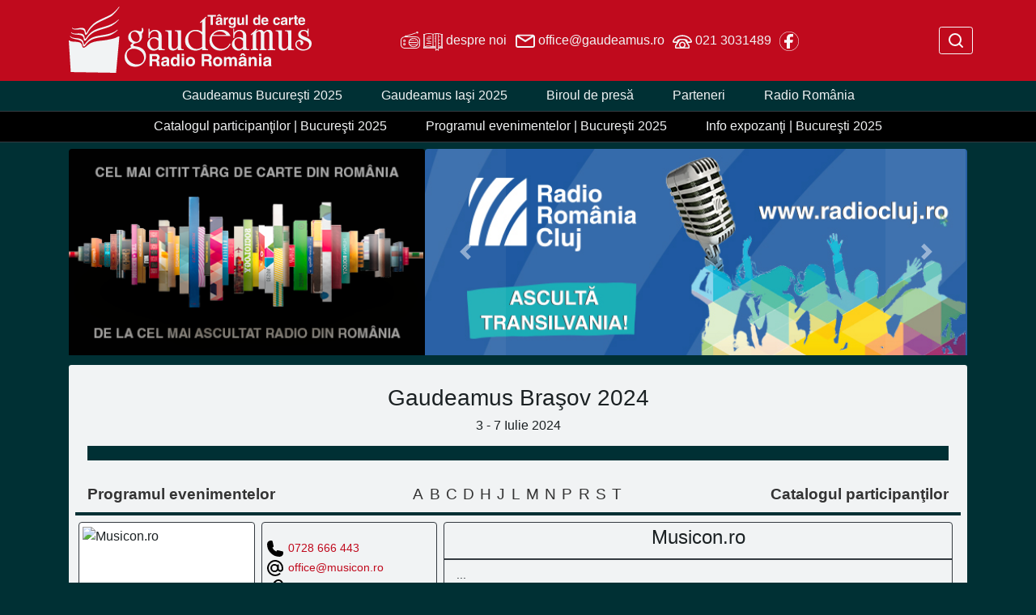

--- FILE ---
content_type: text/html;charset=iso-8859-2
request_url: https://www.gaudeamus.ro/expozanti/s_M/ex_281
body_size: 33200
content:
 
<!doctype html>
<html><!-- #BeginTemplate "/Templates/page.dwt" -->
<head>
<meta http-equiv="Content-Type" content="text/html; charset=iso-8859-2" />
<meta charset="iso-8859-2"> 
<meta name="viewport" content="width=device-width, initial-scale=1, shrink-to-fit=no">
<link rel="stylesheet" href="/script/bootstrap/css/bootstrap.min.css" integrity="sha384-Gn5384xqQ1aoWXA+058RXPxPg6fy4IWvTNh0E263XmFcJlSAwiGgFAW/dAiS6JXm" crossorigin="anonymous" />
<link rel="stylesheet" href="/style/page.css" />
<style>
.fg1 { color: #1b2123 !important; }
.bg1 { background-color: #f1f3f4 !important; }
.bd1 { border-color: #f1f3f4 !important; }
.fg2 { color: #F1F3F4 !important; }
.bg2 { background-color: #c00a1d !important; }
.bd2 { border-color: #c00a1d !important; }
.fg3 { color: #F1F3F4 !important; }
BODY { color: #F1F3F4 !important; }
.bg3 { background-color: #003034 !important; }
.bd3 { border-color: #003034 !important; }
BODY { background-color: #003034 !important; }
</style>
    <link rel="icon" sizes="any" href="https://static.srr.ro/images/stations/station-icon-121-gaudeamus-icon.svg" />
<script type="text/javascript" src="/script/mylib.js"></script>
<script src="/script/bootstrap/jquery-3.2.1.min.js" integrity="sha384-xBuQ/xzmlsLoJpyjoggmTEz8OWUFM0/RC5BsqQBDX2v5cMvDHcMakNTNrHIW2I5f" crossorigin="anonymous"></script>
<script type="text/javascript" src="/script/media.js"></script>
<meta http-equiv="Content-Type" content="text/html; charset=iso-8859-2" />
<!-- === Google Analytics code ============================================ -->
<!-- Google tag (gtag.js) -->
<script async src="https://www.googletagmanager.com/gtag/js?id=G-PQQSEHGVFH"></script>
<script>
  window.dataLayer = window.dataLayer || [];
  function gtag(){dataLayer.push(arguments);}
  gtag('js', new Date());
  gtag('config', 'G-PQQSEHGVFH');
</script>
<!-- === END Google Analytics ============================================= -->
<!-- #BeginEditable "doctitle" -->
<title>[M...] - Lista expozanţilor - Gaudeamus Braşov 2024</title>
<meta name="description" content="Gaudeamus Braşov 2024 - lista expozanţilor" />
<meta property="og:title" content="Gaudeamus Braşov 2024"/>
<meta property="og:type" content="website"/>
<meta property="og:description" content="Gaudeamus Braşov 2024 - lista expozanţilor" />
<meta property="og:url" content="https://www.gaudeamus.ro/expozanti"/>
<meta property="og:site_name" content="Târgul de carte GAUDEAMUS"/>
<meta property="og:image" content="https://static.srr.ro/images/stations/station-logo-121-gaudeamus-logo.svg"/>
<!-- #EndEditable --> 
</head>
<body>
<!-- === TOP ================================================================== -->
    <header>
        <meta http-equiv="Content-Type" content="text/html; charset=iso-8859-2" />
<nav class="navbar navbar-light bg-dark bg2 header p-md-0">
<div class="container mx-auto px-md-0 px-2">
    <div class="mr-auto">
        <a class="navbar-brand" href="https://www.gaudeamus.ro"><img src="https://static.srr.ro/images/stations/station-logo-121-gaudeamus-logo.svg" height="100" title="Târgul de carte GAUDEAMUS" alt="LOGO GAUDEAMUS"/></a>
    </div>
    <ul class="nav justify-content-start d-inline mr-auto">
        <li class="nav-item d-inline-block align-middle">
                <!-- === HTML: despre noi === -->
                            <a class="nav-link fg2" href="/info/despre-noi/6741">
                <img src="/images/icons/icon-radio_white.svg">
                <img src="/images/icons/icon-carte_white.svg">
                despre noi
            </a>
                <!-- === END despre noi === -->
        </li>
        <li class="nav-item d-inline-block align-middle">
                <!-- === HTML: email === -->
                            <a class="nav-link fg2" href="mailto:office@gaudeamus.ro">
                <img src="/images/icons/icon-email_white.svg">
                office@gaudeamus.ro
            </a>
                <!-- === END email === -->
        </li>
        <li class="nav-item d-inline-block align-middle">
                <!-- === HTML: phone === -->
                            <a class="nav-link fg2" href="tel:+4021-3031489">
                <img src="/images/icons/icon-phone_white.svg">
                021 3031489
            </a>
                <!-- === END phone === -->
        </li>
        <li class="nav-item d-inline-block align-middle">
                <!-- === HTML: facebook === -->
                            <a class="nav-link fg2" href="https://www.facebook.com/radioromania.gaudeamus" target="_blank">
                <img src="/images/icons/icon-facebook_white.svg">
            </a>
                <!-- === END facebook === -->
        </li>
    </ul>
    <ul class="nav justify-content-end d-table ml-auto my-2">
        <li class="nav-item d-table-cell align-middle flex-nowrap">
            <form class="form-inline my-2 my-md-0 text-nowrap" method="get" action="/cauta">
                <input id="q-input" style="display:none" class="form-control form-control-sm w-75" placeholder="Caută" aria-label="Caută" type="text" name="q" maxlength="255" />
                <button id="q-btn" type="button" class="btn btn-outline-light btn-sm py-1 mx-2"><img src="/images/icons/icon-btn-search_white.svg" alt="Caută"></button>
                <button id="q-submit" type="submit" class="btn btn-outline-light btn-sm py-1 m-2" style="display:none"><img src="/images/icons/icon-btn-search_white.svg" alt="Caută"></button>
            </form>
            <script type="text/javascript">
$('#q-btn').click(function(){
  $('#q-input').show();
  $('#q-input').focus();
  $('#q-btn').hide();
  $('#q-submit').show();
  return false;
});            
            </script>
        </li>
    </ul>
</div>
</nav>
<a id="top-button" class="bg2 fg2"><img src="/images/icons/icon-chevron-up_white.svg" width="48"></a>
<script type="text/javascript">
var btn = $('#top-button');
$(window).scroll(function() {
  if ($(window).scrollTop() > 300) {
    btn.addClass('show');
  } else {
    btn.removeClass('show');
  }
});
btn.on('click', function(e) {
  e.preventDefault();
  $('html, body').animate({scrollTop:0}, '300');
});
</script>
        <meta http-equiv="Content-Type" content="text/html; charset=iso-8859-2" />
<nav class="navbar navbar-expand-md navbar-dark bg-dark bg3 top-menu top-menu-1 border-bottom border-dark">
<div class="container mx-auto">
    <button class="navbar-toggler" type="button" data-toggle="collapse" data-target="#top-menu-1" aria-controls="top-menu-1" aria-expanded="false" aria-label="Navigare">
        <span class="navbar-toggler-icon"></span> Târgul de carte GAUDEAMUS
    </button>
    <div id="top-menu-1" class="navbar-collapse collapse">
        <ul class="navbar-nav mx-auto">
            <li class="nav-item"><a class="nav-link menu-item fg3" href="/info/gaudeamus-bucuresti-2025/9371">Gaudeamus Bucureşti 2025</a></li>
            <li class="nav-item"><a class="nav-link menu-item fg3" href="/info/gaudeamus-iasi-2025/9331">Gaudeamus Iaşi 2025</a></li>
            <li class="nav-item"><a class="nav-link menu-item fg3" href="/info/biroul-de-presa/6581">Biroul de presă</a></li>
            <li class="nav-item"><a class="nav-link menu-item fg3" href="https://www.gaudeamus.ro/parteneri/ex_391">Parteneri</a></li>
            <li class="nav-item"><a class="nav-link menu-item fg3" href="/gaudeamus/radio-romania" target="_blank">Radio România</a></li>
        </ul>
    </div>
</div>    
</nav>
        <!-- #BeginEditable "top" --> 
        <meta http-equiv="Content-Type" content="text/html; charset=iso-8859-2" />
<nav class="navbar navbar-expand-md navbar-dark bg-black top-menu top-menu-2 border-bottom border-dark mt-0 mb-2">
<div class="container mx-auto">
    <button class="navbar-toggler pl-5 pt-2 pb-2" type="button" data-toggle="collapse" data-target="#top-menu-2" aria-controls="top-menu-2" aria-expanded="false" aria-label="Navigare">
        <span class="navbar-toggler-icon"></span> GAUDEAMUS - în desfăşurare
    </button>
    <div id="top-menu-2" class="navbar-collapse collapse">
        <ul class="navbar-nav mx-auto">
            <li class="nav-item"><a class="nav-link menu-item fg3" href="https://www.gaudeamus.ro/info/gaudeamus-bucuresti-2025/9371">Catalogul participanţilor | Bucureşti 2025</a></li>
            <li class="nav-item"><a class="nav-link menu-item fg3" href="https://www.gaudeamus.ro/evenimente/ex_391">Programul evenimentelor | Bucureşti 2025</a></li>
            <li class="nav-item"><a class="nav-link menu-item fg3" href="https://www.gaudeamus.ro/info/info-expozanti/8001">Info expozanţi | Bucureşti 2025</a></li>
        </ul>
    </div>
</div>
</nav>
  <!--top -->
  <!-- #EndEditable -->
    </header>
<main role="main" class="container">
  <!-- === CONTENT ============================================================== -->
  <div id="content">
	<div class="local-menu">
		<!-- #BeginEditable "local-menu" --> 
                <div class="row mb-2">
            <div class="col-12 col-lg-auto p-0 pb-1 rounded o-hidden" style="min-width: 39.61%; width: 39.61%;">
<div>
      <a href="https://www.gaudeamus.ro/info/gaudeamus-bucuresti-2025/9371" target="_blank">
        <img src="https://static.srr.ro/blocks/121/image/block-file-9181-banner_static_site_431x250-neutru.png" class="w-100" alt="Gaudeamus NP" title="Gaudeamus NP">
      </a>
</div>
            </div>
            <div class="col-12 col-lg-auto p-0 pb-1 rounded o-hidden" style="min-width: 60.38%; width: 60.38%;">
                <!-- Carusel ================================================================================ -->
                <meta http-equiv="Content-Type" content="text/html; charset=iso-8859-2" />
<style>
.content {
    padding: 0 !important;
}
</style>
<div id="carusel" class="carousel slide" data-ride="carousel" data-interval="4000">
  <div class="carousel-inner">
  <!-- === Promo Radio Romania ============================================ -->
    <div class="carousel-item active">
            <a href="http://www.radiocluj.ro/" target="_blank">
                <img src="https://static.srr.ro/blocks/121/image/block-file-8861-22._657x250_-_radio_romania_cluj_-_gaudeamus_online.jpg" class="w-100" alt="Radio România Cluj" title="Radio România Cluj">
            </a>
    </div>
    <div class="carousel-item ">
            <a href="https://www.radiooltenia.ro/" target="_blank">
                <img src="https://static.srr.ro/blocks/121/image/block-file-9371-promo-radio-oltenia-craiova.png" class="w-100" alt="Radio România Oltenia Craiova" title="Radio România Oltenia Craiova">
            </a>
    </div>
    <div class="carousel-item ">
            <a href="http://www.radiotimisoara.ro/" target="_blank">
                <img src="https://static.srr.ro/blocks/121/image/block-file-9521-home-radio-timisoara.png" class="w-100" alt="Radio România Timişoara" title="Radio România Timişoara">
            </a>
    </div>
    <div class="carousel-item ">
            <a href="http://www.radiochisinau.md/" target="_blank">
                <img src="https://static.srr.ro/blocks/121/image/block-file-8521-16._657x250_-_radio_romania_chisinau_-_gaudeamus_online.jpg" class="w-100" alt="Radio Chişinău (Gaudeamus online)" title="Radio Chişinău (Gaudeamus online)">
            </a>
    </div>
    <div class="carousel-item ">
            <a href="https://www.romania-muzical.ro/" target="_blank">
                <img src="https://static.srr.ro/blocks/121/image/block-file-8491-10._657x250_-_radio_romania_muzical_-_gaudeamus_online.jpg" class="w-100" alt="Radio România Muzical (Gaudeamus online)" title="Radio România Muzical (Gaudeamus online)">
            </a>
    </div>
    <div class="carousel-item ">
            <a href="https://www.radiobrasovfm.ro/" target="_blank">
                <img src="https://static.srr.ro/blocks/121/image/block-file-9701-home-radio-brasov-fm.png" class="w-100" alt="Radio România Braşov FM" title="Radio România Braşov FM">
            </a>
    </div>
    <div class="carousel-item ">
            <a href="https://www.edituracasaradio.ro/ " target="_blank">
                <img src="https://static.srr.ro/blocks/121/image/block-file-9261-evenimente-casa-radio-la-targul-de-carte-gaudeamus-2025.png" class="w-100" alt="Editura Casa Radio Gaudeamus 2025" title="Editura Casa Radio Gaudeamus 2025">
            </a>
    </div>
    <div class="carousel-item ">
            <a href="http://www.rador.ro/" target="_blank">
                <img src="https://static.srr.ro/blocks/121/image/block-file-8551-20._657x250_-_rador_-_gaudeamus_online.jpg" class="w-100" alt="RADOR (Gaudeamus online)" title="RADOR (Gaudeamus online)">
            </a>
    </div>
    <div class="carousel-item ">
            <a href="https://www.rri.ro/" target="_blank">
                <img src="https://static.srr.ro/blocks/121/image/block-file-8511-14._657x250_-_radio_romania_international_-_gaudeamus_online.jpg" class="w-100" alt="Radio România Internaţional (Gaudeamus online)" title="Radio România Internaţional (Gaudeamus online)">
            </a>
    </div>
    <div class="carousel-item ">
            <a href="https://www.radioromaniacultural.ro/" target="_blank">
                <img src="https://static.srr.ro/blocks/121/image/block-file-8481-08._657x250_-_radio_romania_cultural_-_gaudeamus_online.jpg" class="w-100" alt="Radio România Cultural (Gaudeamus online)" title="Radio România Cultural (Gaudeamus online)">
            </a>
    </div>
    <div class="carousel-item ">
            <a href="https://www.gaudeamus.ro/expozant/radio-romania-iasi/11791" target="_blank">
                <img src="https://static.srr.ro/blocks/121/image/block-file-10801-radio-iasi.png" class="w-100" alt="Radio Iaşi" title="Radio Iaşi">
            </a>
    </div>
  <!-- === Promo expozanti ================================================ -->
  <!-- === Promo evenimente =============================================== -->
  </div>
  <a class="carousel-control-prev" href="#carusel" role="button" data-slide="prev">
    <span class="carousel-control-prev-icon" aria-hidden="true"></span>
    <span class="sr-only">Previous</span>
  </a>
  <a class="carousel-control-next" href="#carusel" role="button" data-slide="next">
    <span class="carousel-control-next-icon" aria-hidden="true"></span>
    <span class="sr-only">Next</span>
  </a>
</div>
                <!-- END Carusel ================================================================================ -->
            </div>
        </div>
        <!-- #EndEditable -->
	</div>
    <div id="content-main" class="bg1 fg1">
      <!-- ========================================================================== -->
      <h2>
        <!-- #BeginEditable "main-title" --> 
        <!-- #EndEditable -->
      </h2>
      <div class="local-header">
        <!-- #BeginEditable "local-header" --> 
        <meta http-equiv="Content-Type" content="text/html; charset=iso-8859-2" />
<div class="row catalog-menu">
    <div class="col-12 mt-4 mb-2 text-center">
        <h3>Gaudeamus Braşov 2024</h3>
        <h6>3  - 7 Iulie 2024</h6>        
        <hr class="bg3 bd3 py-2 border">
    </div>
    <div class="col-sm-12 col-md-12 col-lg-4 text-left vertical-block">
        <div class="centered large-text-sm d-none">
            <a href="/catalog/ex_281"><b>Standuri</b></a>
        </div>
        <div class="centered large-text-sm">
            <a href="/evenimente/ex_281"><b>Programul evenimentelor</b></a>
        </div>
    </div>
    <div class="col-sm-12 col-md-12 col-lg m-1 p-0 text-center vertical-block- catalog-start">
        <div class="centered">
<a href="/expozanti/s_A/ex_281">A</a>
<a href="/expozanti/s_B/ex_281">B</a>
<a href="/expozanti/s_C/ex_281">C</a>
<a href="/expozanti/s_D/ex_281">D</a>
<a href="/expozanti/s_H/ex_281">H</a>
<a href="/expozanti/s_J/ex_281">J</a>
<a href="/expozanti/s_L/ex_281">L</a>
<a href="/expozanti/s_M/ex_281">M</a>
<a href="/expozanti/s_N/ex_281">N</a>
<a href="/expozanti/s_P/ex_281">P</a>
<a href="/expozanti/s_R/ex_281">R</a>
<a href="/expozanti/s_S/ex_281">S</a>
<a href="/expozanti/s_T/ex_281">T</a>
        </div>
    </div>
    <div class="col-sm-12 col-md-12 col-lg-4 text-right vertical-block">
        <div class="centered large-text-sm">
            <a href="/expozanti/ex_281"><b>Catalogul participanţilor</b></a>
        </div>    
    </div>
</div>
<hr class="bg3 my-1" style="height: 0.2rem;">
        <!-- #EndEditable -->
      </div>
      <!-- ========================================================================== -->
      <div class="content">
        <!-- #BeginEditable "main" -->
<div class="row">
    <div class="col-sm-4 col-md-4 col-20 border border-dark rounded m-1 p-1 bg-white">
        <img class="bg-white w-100 centered" src="https://static.srr.ro/images/gaudeamus/exhibitor/281/exhibit-logo-16231-logo-musicon.png" title="Musicon.ro" alt="Musicon.ro">
    </div>
    <div class="col-sm col-md col-20 border border-dark rounded m-1 p-1">
        <div class="text-left medium-text">
            <p>
            <div><img src="/images/icons/icon-phone.svg"> <a href="tel:0728 666 443">0728 666 443</a></div>
            <div><img src="/images/icons/icon-email.svg"> <a href="mailto:office@musicon.ro">office@musicon.ro</a></div>
            <div><img src="/images/icons/icon-site.svg"> <a href="https://www.musicon.ro" target="_blank">https://www.musicon.ro</a></div>
            </p>
            <p>
            <div><img src="/images/icons/icon-person.svg"> Ciprian Tufan</div>
            </p>
        </div>        
    </div>
    <div class="col-sm-12 col-md-12 col-lg border border-dark rounded m-1 p-0">
        <div class="row">
            <div class="col-12 p-1 text-center">
                <h4>
                    Musicon.ro
                </h4>
            </div>
            <div class="col-12 border-top border-bottom border-dark mb-2 text-center">
                <small></small>
            </div>
        </div>
        <div class="row">
            <div class="col-12 medium-text-lg">
                 ...
            </div>
        </div>
    </div>
</div>
<hr class="bg3 bd3 border my-2">
<div class="row">
    <div class="col-sm-4 col-md-4 col-20 border border-dark rounded m-1 p-1 bg-white">
        <img class="bg-white w-100 centered" src="https://static.srr.ro/images/gaudeamus/exhibitor/281/exhibit-logo-16261-logo-macedoneni.png" title="Asociaţia Macedonenilor din România" alt="Asociaţia Macedonenilor din România">
    </div>
    <div class="col-sm col-md col-20 border border-dark rounded m-1 p-1">
        <div class="text-left medium-text">
            <p><img src="/images/icons/icon-address.svg"> Strada Thomas Masaryk, nr. 29, sector 2, Bucureşti</p>
            <p>
            <div><img src="/images/icons/icon-phone.svg"> <a href="tel:0763820776">0763820776</a></div>
            <div><img src="/images/icons/icon-email.svg"> <a href="mailto:contact@asociatia-macedonenilor.ro">contact@asociatia-macedonenilor.ro</a></div>
            <div><img src="/images/icons/icon-site.svg"> <a href="https://asociatia-macedonenilor.ro" target="_blank">https://asociatia-macedonenilor.ro</a></div>
            </p>
            <p>
            <div><img src="/images/icons/icon-person.svg"> Baderca Ion</div>
            </p>
        </div>        
    </div>
    <div class="col-sm-12 col-md-12 col-lg border border-dark rounded m-1 p-0">
        <div class="row">
            <div class="col-12 p-1 text-center">
                <h4>
                    Asociaţia Macedonenilor din România
                </h4>
            </div>
            <div class="col-12 border-top border-bottom border-dark mb-2 text-center">
                <small>Educaţional, Gastronomie, Istorie, Poezie</small>
            </div>
        </div>
        <div class="row">
            <div class="col-12 medium-text-lg">
                Înfiin&#539;ată în urmă cu 21 de ani, cu scopul de a reprezenta public, promova şi ocroti interesele etniei macedonene din România, de a aprofunda cunoaşterea culturii, limbii şi istoriei macedonenilor, dar &#537;i a întări raporturile de colaborare româno-macedonene, Asociaţia Macedonenilor din România (A.M.R.) î&#537;i continuă cu succes misiunea. 
Macedonenii sunt ...
            </div>
        </div>
    </div>
</div>
<hr class="bg3 bd3 border my-2">
<div class="row">
    <div class="col-sm-4 col-md-4 col-20 border border-dark rounded m-1 p-1 bg-white">
        <img class="bg-white w-100 centered" src="https://static.srr.ro/images/gaudeamus/exhibitor/281/exhibit-logo-16461-logo-meleti-2.png" title="Meleti" alt="Meleti">
    </div>
    <div class="col-sm col-md col-20 border border-dark rounded m-1 p-1">
        <div class="text-left medium-text">
            <p>
            <div><img src="/images/icons/icon-email.svg"> <a href="mailto:marketplace@meleti.ro">marketplace@meleti.ro</a></div>
            <div><img src="/images/icons/icon-site.svg"> <a href="https://www.meleti.ro/" target="_blank">https://www.meleti.ro/</a></div>
            </p>
            <p>
            </p>
        </div>        
    </div>
    <div class="col-sm-12 col-md-12 col-lg border border-dark rounded m-1 p-0">
        <div class="row">
            <div class="col-12 p-1 text-center">
                <h4>
                    Meleti
                </h4>
            </div>
            <div class="col-12 border-top border-bottom border-dark mb-2 text-center">
                <small></small>
            </div>
        </div>
        <div class="row">
            <div class="col-12 medium-text-lg">
                 ...
            </div>
        </div>
    </div>
</div>
<hr class="bg3 bd3 border my-2">
        <!-- #EndEditable -->
        <div class="back-link">
          <!-- #BeginEditable "back-link" --> 
          <a class="btn btn-danger fg2 bg2 bd2 btn-sm" href="javascript:;" onClick="window.history.go(-1); return false;">Înapoi</a>          
          <!-- #EndEditable -->
        </div>
        <div class="local-menu">
          <!-- #BeginEditable "local-menu2" --> 
          <!-- local-menu2 -->
          <!-- #EndEditable -->
        </div>
		<div class="local-footer">
		  <!-- #BeginEditable "local-footer" -->
            <hr class="bg3 bd3 py-2 border">
            <div class="row">
                <meta http-equiv="Content-Type" content="text/html; charset=iso-8859-2" />
<div id="program-brief" class="border border-black rounded w-100 o-hidden">
<!-- ********************************************************************** -->
<!-- ********************************************************************** -->
<!-- ********************************************************************** -->
<!-- /global -->
</div>
            </div>
          <!-- #EndEditable -->
		</div>
      </div>
      <!-- ========================================================================== -->
    </div>
  </div>
</main>
<!-- === BOTTOM =============================================================== -->
    <!-- #BeginEditable "bottom" --> 
  <!-- bottom -->
  <!-- #EndEditable -->
    <footer>
        <meta http-equiv="Content-Type" content="text/html; charset=iso-8859-2" />
<footer class="bg-light pt-2 pb-1 bg3">
    <div class="row">
        <nav class="navbar-collapse text-center mb-3 border-bottom border-dark">
            <a class="nav-item bottom-link fg3" href="/info/contact/6661">Contact</a>
            <a class="nav-item bottom-link fg3" href="/info/politica-de-confidentialitate/6651">Politică de confidenţialitate</a>
            <a class="nav-item bottom-link fg3" href="/articol-curent/termeni-si-conditii/6951/91">Termeni şi condiţii</a>
        </nav>
    </div>
<style>
#footer-srr .card-menu-bottom, 
#footer-srr .card-menu-bottom A, 
#footer-srr .card-menu-bottom A:hover, 
#footer-srr .card-menu-bottom A:active, 
#footer-srr .card-menu-bottom A:visited {
    color: #F1F3F4 !important;
}
</style>
<meta http-equiv="Content-Type" content="text/html; charset=iso-8859-2" />
<!-- === SRR standard #footer-srr - links to our divisions ===================== -->
    <div id="footer-srr" class="row">
        <div class="col card-group card-menu-bottom">
            <div class="card" style="min-width: 12rem; max-width: 24rem;">
                <div class="card-body vertical-block">
                    <a target="_blank" href="http://www.radioromania.ro">
                        <img class="card-img-middle centered" src="/images/srr-logo.svg" alt="Radio România" title="Radio România">
                    </a>    
                </div>
                <div class="card-footer"></div>                    
            </div>    
        </div>
        <div class="col card-group card-menu-bottom">
            <div class="card" style="min-width: 12rem; max-width: 24rem;">
                <div class="card-body">
                    <ul class="list-unstyled">
                        <li class="subtitle">Radio</li>
                        <li><a target="_blank" href="http://www.romania-actualitati.ro">Radio România Actualităţi</a></li>
                        <li><a target="_blank" href="http://www.antenasatelor.ro">Radio Antena Satelor</a></li>
                        <li><a target="_blank" href="http://www.radioromaniacultural.ro">Radio România Cultural</a></li>
                        <li><a target="_blank" href="http://www.romania-muzical.ro">Radio România Muzical</a></li>
                        <li><a target="_blank" href="http://www.rri.ro">Radio România Internaţional</a></li>
                        <li><a target="_blank" href="http://www.eteatru.ro">eTeatru</a></li>
                        <li><a target="_blank" href="http://www.radio3net.ro">Radio 3Net "Florian Pitiş"</a></li>
                        <li><a target="_blank" href="http://tnr.srr.ro">Teatrul Naţional Radiofonic</a></li>
                        <li><a target="_blank" href="http://www.radiochisinau.md">Radio Chişinău</a></li>
                    </ul>    
                </div>
                <div class="card-footer"></div>                    
            </div>    
        </div>
        <div class="col card-group card-menu-bottom">
            <div class="card" style="min-width: 12rem; max-width: 24rem;">
                <div class="card-body">
                    <ul class="list-unstyled">
                        <li class="subtitle">Reţeaua Regională</li>
                        <li><a target="_blank" href="http://www.radioromaniaregional.ro">România Regional</a></li>
                        <li><a target="_blank" href="http://www.bucurestifm.ro">Radio România Bucureşti FM</a></li>
                        <li><a target="_blank" href="http://www.radiobrasovfm.ro">Radio România Braşov FM</a></li>
                        <li><a target="_blank" href="http://www.radiocluj.ro">Radio România Cluj</a></li>
                        <li><a target="_blank" href="http://www.radioconstanta.ro">Radio România Constanţa</a></li>
                        <li><a target="_blank" href="http://www.radiovacanta.ro">Radio România Vacanţa</a></li>
                        <li><a target="_blank" href="http://www.radiooltenia.ro">Radio România Oltenia-Craiova</a></li>
                        <li><a target="_blank" href="http://www.radioiasi.ro">Radio România Iaşi</a></li>
                        <li><a target="_blank" href="http://www.radioresita.ro">Radio România Reşiţa</a></li>
                        <li><a target="_blank" href="http://www.radiomures.ro">Radio România Târgu Mureş</a></li>
                        <li><a target="_blank" href="http://www.radiotimisoara.ro">Radio România Timişoara</a></li>
                    </ul>    
                </div>
                <div class="card-footer"></div>                    
            </div>    
        </div>
        <div class="col card-group card-menu-bottom">
            <div class="card" style="min-width: 12rem; max-width: 24rem;">
                <div class="card-body">
                    <ul class="list-unstyled">
                        <li class="subtitle">Publicaţii</li>
                        <li><a target="_blank" href="http://www.politicaromaneasca.ro">Politica Românească</a></li>
                        <li><a target="_blank" href="http://www.edituracasaradio.ro">Editura Casa Radio</a></li>
                        <li><a target="_blank" href="http://www.radio-arhive.ro">Radio Arhive</a></li>
                        <li class="subtitle">Agenţie de presă</li>
                        <li><a target="_blank" href="http://www.rador.ro">RADOR</a></li>
                        <li class="subtitle">Concerte şi Evenimente</li>
                        <li><a target="_blank" href="http://www.orchestreradio.ro">Orchestre şi Coruri</a></li>
                        <li><a target="_blank" href="http://www.salaradio.ro">Sala Radio</a></li>
                        <li><a target="_blank" href="http://www.gaudeamus.ro">Târgul de carte GAUDEAMUS</a></li>
                    </ul>    
                </div>
                <div class="card-footer"></div>                    
            </div>    
        </div>
        <div class="col card-group card-menu-bottom">
            <div class="card" style="min-width: 12rem; max-width: 24rem;">
                <div class="card-body">
                    <ul class="list-unstyled">
                        <li class="subtitle">Instituţii publice</li>
                        <li><a target="_blank" href="https://www.presidency.ro/">Administraţia Prezidenţială</a></li>
                        <li><a target="_blank" href="https://www.gov.ro/">Guvernul României</a></li>
                        <li class="subtitle">Parlamentul României</li>
                        <li><a target="_blank" href="https://www.senat.ro/">Senat</a></li>
                        <li><a target="_blank" href="http://www.cdep.ro/">Camera Deputaţilor</a></li>
                        <li class="subtitle">Radio şi TV</li>
                        <li><a target="_blank" href="http://www.srr.ro/">Radio România</a></li>
                        <li><a target="_blank" href="http://www.tvr.ro/">Televiziunea Română</a></li>
                        <li><a target="_blank" href="https://www.cna.ro/">Consiliul Naţional al Audiovizualului</a></li>
                    </ul>    
                </div>
                <div class="card-footer"></div>                    
            </div>    
        </div>
    </div>
<!-- bootstrap styles -->    
<style>
#footer-srr.row {
    margin: 0;
}
#footer-srr .col {
    padding-left: 0.25rem;
    padding-right: 0.25rem;
}    
#footer-srr .card {
    border: 0;
    border-radius: 0;
/*    outline: 1px dotted #F00; */
    background-color: unset;
}
#footer-srr .card-menu-bottom * {
    font-size: 0.75rem;
}    
#footer-srr .card-menu-bottom, 
#footer-srr .card-menu-bottom A, 
#footer-srr .card-menu-bottom A:hover, 
#footer-srr .card-menu-bottom A:active, 
#footer-srr .card-menu-bottom A:visited {
    color: #707070;
}
#footer-srr .card-menu-bottom {
    border-left: 2px dotted #898989;
}
#footer-srr .card-menu-bottom:first-child {
    border-left: 0 !important;
}
#footer-srr UL {
    margin-bottom: 0.5rem;
}
#footer-srr .card-body {
    padding: 0.5rem;
}    
#footer-srr .subtitle {
    font-weight: bold;
    margin-top: 0.25rem;
    margin-bottom: 0.5rem;
}
#footer-srr .subtitle:last-child {
    margin-bottom: 0;
}    
#footer-srr .card-menu-bottom .card-footer {
    padding: 0 !important;
    margin: 0;
    border: 0;
    border-radius: 0 !important;
}    
#footer-srr .vertical-block {
  text-align: center;
  white-space: nowrap;
}
#footer-srr .vertical-block:before {
  content: '';
  display: inline-block;
  height: 100%;
  vertical-align: middle;
  margin-right: -0.25em; /* Adjusts for spacing */
}
</style>
<!-- === END SRR standard #footer-srr ============================================== -->
    <div class="row">
        <div class="col text-center mt-2 small-text fg3">
            <b>Copyright &copy; 2000 - 2026 SOCIETATEA ROMÂNĂ DE RADIODIFUZIUNE</b> <br />
            Str. General Berthelot, Nr. 60-64, RO-010165, Bucureşti, România
        </div>
    </div>
</footer>
    </footer>
<!-- === END END END ========================================================== -->
    <!-- Optional JavaScript -->
    <!-- jQuery first, then Popper.js, then Bootstrap JS -->
    <script src="/script/bootstrap/popper.min.js" integrity="sha384-ApNbgh9B+Y1QKtv3Rn7W3mgPxhU9K/ScQsAP7hUibX39j7fakFPskvXusvfa0b4Q" crossorigin="anonymous"></script>
    <script src="/script/bootstrap/js/bootstrap.min.js" integrity="sha384-JZR6Spejh4U02d8jOt6vLEHfe/JQGiRRSQQxSfFWpi1MquVdAyjUar5+76PVCmYl" crossorigin="anonymous"></script>
</body>
<!-- #EndTemplate --></html>


--- FILE ---
content_type: text/css
request_url: https://www.gaudeamus.ro/style/page.css
body_size: 13173
content:
HTML, BODY {
    height: 100%;
}
BODY { 
    min-height: 25rem;
}







/* ************************************************************************ */
/* BACKGROUNDS and BORDERS */
.bg-white {
    background-color: #FFFFFF;
}
.bg-black {
    background-color: #000000;
}
.border-black {
    border-color: #000 !important;
}

FORM .btn:hover {
    opacity: 0.9;
}
    
/* ************************************************************************ */
/* FONT SIZES */
.small-text {
     font-size: 0.7rem !important;
}
.small-text-lg {
    font-size: 0.75rem !important;
}    
.medium-text {
    font-size: 0.85rem !important;
}    
.medium-text-lg {
    font-size: 0.9rem !important;
}    
.large-text {
    font-size: 1.4rem !important;
}    
.large-text-sm {
    font-size: 1.2rem !important;
}    
/* ************************************************************************ */
/* BLOCK SIZES */
.w-5 {
    width: 5% !important;
}
.w-10 {
    width: 10% !important;
}
.w-15 {
    width: 15% !important;
}    
.w-20 {
    width: 20% !important;
}
.w-33 {
    width: 33% !important;
}
.w-66 {
    width: 66% !important;
}

@media (max-width: 576px) {
	.w-xs-5 {
		width: 5% !important;
	}
	.w-xs-10 {
		width: 10% !important;
	}
	.w-xs-15 {
		width: 15% !important;
	}    
	.w-xs-20 {
		width: 20% !important;
	}
	.w-xs-33 {
		width: 33% !important;
	}
	.w-xs-50 {
		width: 50% !important;
	}
	.w-xs-66 {
		width: 66% !important;
	}
	.w-xs-75 {
		width: 75% !important;
	}
	.w-xs-100 {
		width: 100% !important;
	}
}
@media (min-width: 576px) and (max-width: 768px) {
	.w-sm-5 {
		width: 5% !important;
	}
	.w-sm-10 {
		width: 10% !important;
	}
	.w-sm-15 {
		width: 15% !important;
	}    
	.w-sm-20 {
		width: 20% !important;
	}
	.w-sm-33 {
		width: 33% !important;
	}
	.w-sm-50 {
		width: 50% !important;
	}
	.w-sm-66 {
		width: 66% !important;
	}
	.w-sm-75 {
		width: 75% !important;
	}
	.w-sm-100 {
		width: 100% !important;
	}
}
@media (min-width: 768px) and (max-width: 992px) {
	.w-md-5 {
		width: 5% !important;
	}
	.w-md-10 {
		width: 10% !important;
	}
	.w-md-15 {
		width: 15% !important;
	}    
	.w-md-20 {
		width: 20% !important;
	}
	.w-md-33 {
		width: 33% !important;
	}
	.w-md-50 {
		width: 50% !important;
	}
	.w-md-66 {
		width: 66% !important;
	}
	.w-md-75 {
		width: 75% !important;
	}
	.w-md-100 {
		width: 100% !important;
	}
}
@media (min-width: 992px) and (max-width: 1200px) {
	.w-lg-5 {
		width: 5% !important;
	}
	.w-lg-10 {
		width: 10% !important;
	}
	.w-lg-15 {
		width: 15% !important;
	}    
	.w-lg-20 {
		width: 20% !important;
	}
	.w-lg-33 {
		width: 33% !important;
	}
	.w-lg-50 {
		width: 50% !important;
	}
	.w-lg-66 {
		width: 66% !important;
	}
	.w-lg-75 {
		width: 75% !important;
	}
	.w-lg-100 {
		width: 100% !important;
	}
}
    
/* ************************************************************************ */
/* ALIGNMENT */
.text-center {
    text-align: center;
}
IMG[width="100%"] {
    margin-bottom: 0.5rem;
}
IMG[align="left"], FIGURE[align="left"] {
    margin-right: 0.5rem;
}
IMG[align="right"], FIGURE[align="right"] {
    margin-left: 0.5rem;
}    
.content {
    text-align: justify;
    max-width: 1088px;
    padding: 1rem;
}
.row {
    margin-left: 0px;
    margin-right: 0px;
}
    
#content-main {
/*    background-color: #FFF; */
    padding-left: 0.5rem;
    padding-right: 0.5rem;
    padding-bottom: 1rem;
    padding-top: 0rem;
    min-height: 15rem;
    border-radius: 0.2rem;
}    
    
.vertical-block {
  text-align: center;
  white-space: nowrap;
}
.vertical-block:before {
  content: '';
  display: inline-block;
  height: 100%;
  vertical-align: middle;
  margin-right: -0.25em; /* Adjusts for spacing */
}
.centered {
  display: inline-block;
  vertical-align: middle;
}  

/* ************************************************************************ */
/* MISC */
.inverted {
    -webkit-filter: invert(100%);
    -ms-filter: invert(100%);
    -o-filter: invert(100%);
    filter: invert(100%);
}
.o-hidden {
    overflow:hidden;
}
    
/* Top button */
#top-button {
  display: inline-block;
  width: 50px;
  height: 50px;
  text-align: center;
  border-radius: 50%;
  position: fixed;
  bottom: 30px;
  right: 30px;
  transition: background-color .3s, opacity .5s, visibility .5s;
  opacity: 0;
  visibility: hidden;
  z-index: 1000;
}
#top-button:hover {
  cursor: pointer;
  background-color: #666 !important;
}
#top-button:active {
  background-color: #999 !important;
}
#top-button.show {
  opacity: 1;
  visibility: visible;
}

@media (min-width: 576px) {
  #top-button {
    margin: 1rem;
  }
}

/* ************************************************************************ */
/* VIDEO PLAYER */
.six-nine {
    position: relative;
}
.six-nine:before {
  display: block;
  content: "";
  width: 100%;
  padding-top: 56.25%;
}
.six-nine > .video-player {
  position: absolute;
  top: 0;
  left: 0;
  right: 0;
  bottom: 0;
}    
.video-player,.video-player>VIDEO {
    width: 100%;
    margin: 0;
    padding: 0;
}        

.content TABLE VIDEO {
    max-width: 100% !important;
    width: 100% !important;
    height: 100% !important;
}    


/* ************************************************************************ */
/* LINKS */
A {
    color: #c00a1d;
}
A:hover {
    color: #003034;
}
A:active {
    color: #333333;
}
A:visited {
    color: #0000cd;
}
A.neutral {
    color: #333;
}    
.content H1>A, .content H2>A, .content H3>A, .content H4>A, .content H5>A, .content H6>A {
    font-size: inherit !important;
    color: inherit !important;
}
    
.catalog-menu A {
    color: #333;
}    
.catalog-start A {
    font-size: 120%;
}
.catalog-start {
    letter-spacing: 0.1rem;
}

.zile {
   letter-spacing: 0 !important;
}


/* ** Effects ************************************************************* */
/* Blink */
@keyframes blink {
  50% { opacity: 0.0; }
}
@-webkit-keyframes blink {
  50% { opacity: 0.0; }
}
.blink {
  animation: blink 1s step-start 0s infinite;
  -webkit-animation: blink 1s step-start 0s infinite;
}

/* Shadow */
.box-shadow {
    box-shadow: 0.1rem 0.1rem 0.2rem #666;
}

/* ** Menus *************************************************************** */
.top-menu .nav-item {
    margin-left: 1rem;
    margin-right: 1rem;
}    
.top-menu-1 .nav-link {
    padding-top: 0.1rem;
    padding-bottom: 0.1rem;
}

.top-menu-2 {
    padding-top: 0.2rem;
    padding-bottom: 0.2rem;
}
.top-menu-2 .nav-link {
    padding-top: 0.1rem;
    padding-bottom: 0.1rem;
}
@media (max-width: 768px) {
    .top-menu .nav-item {
        background-color: rgba(255, 255, 255, 0.1);
        border-radius: 0.2rem;
        font-size: 1.2rem;
        margin-top: 0.1rem;
        padding-left: 1rem;
        padding-right: 1rem;
        padding-top: 0.3rem;
        padding-bottom: 0.3rem;
    }
    .top-menu .nav-item:hover, .top-menu .nav-item:active {
        background-color: rgba(255, 255, 255, 0.2);
    }
}    
@media (min-width: 768px) {
    .top-menu .nav-item {
        padding-top: 0.3rem;
        padding-bottom: 0.3rem;
    }
    .top-menu .nav-item:hover, .top-menu .nav-item:active {
        background-color: rgba(255, 255, 255, 0.2);
    }
}
/* ************************************************************************ */
/* LAYOUT rules */
HEADER NAV.header {
    padding-top: 0;
    padding-bottom: 0;
}   
.header .navbar-brand {
    padding-top: 0;
    padding-bottom: 0;
}   
HEADER .top-menu {
    padding-top: 0;
    padding-bottom: 0;
}   
HEADER LI .nav-link {
    padding-left: 0; 
    padding-right: 0.4rem;
    padding-top: 0;
    padding-bottom: 0;
}    
#q-btn:hover, #q-submit:hover {
    background-color: rgba(255,255,255,0.3) !important;
}    
.back-link {
    margin-top: 0.5rem;
}
    
/* ************************************************************************ */
/* CAROUSEL */
.carousel-control-next, .carousel-control-prev {
    background-color: rgba(255, 255, 255, 0.1);
}

/* ** Footer ************************************************************** */
FOOTER {
    width: 100%;
}    
FOOTER .row {
    margin: 0;
}
FOOTER .col {
    padding-left: 0.25rem;
    padding-right: 0.25rem;
}    

.bottom-link {
    font-size: 0.9rem;
}
.bottom-link, .bottom-link:hover, .bottom-link:active, .bottom-link:visited {
    text-decoration: none;
}
.bottom-link::after {
    content: " |"; 
}
.bottom-link:last-child::after {
    content: "";
}
    
/* *** END Footer ********************************************************* */

/* ************************************************************************ */
/* CARD DECK - info */
.info .card-text {
    font-size: 75%;
    line-height: 1.1;
}
.info .card-body {
    padding: 0.7rem;
}
.info .card-header {
    font-size: 95%;
    padding: 0.5rem;
}    
.info .card-link {
    font-size: 90%;
    font-style: italic;
    padding: 0.2rem;
    padding-right: 0.5rem;
    
}    
.info A {
    color: #333;
}
.info .card-text P {
    margin-bottom: 0.4rem;
}
.info .card-text SPAN[style] A {
    color: inherit;
}    
.info .card {
    border-width: 2px !important;
    margin-left: 5px !important;
    margin-right: 5px !important;
}
.info .card IMG {
    max-width: 100%;
}    
 
.info {
    margin-left: -5px !important;
    margin-right: -5px !important;
}    

@media (max-width: 576px) {
    .info .card {
        width: 100% !important;
    }
}
@media (min-width: 576px) and (max-width: 768px) {
    .info .card {
        min-width: 48% !important;
    }
}
@media (min-width: 768px) and (max-width: 992px) {
    .info .card {
        min-width: 48% !important;
    }
}
@media (min-width: 992px) and (max-width: 1200px) {
    .info .card {
        width: 25% !important;
    }
}
@media (min-width: 1200px) {
    .info .card {
        width: 25% !important;
    }
}


/* Zile */
/*
.zile LI::after {
    content: ' |';
}
.zile LI:last-child::after {
    content: '';
}
*/
        
/* Evenimente */
#evenimente A {
    font-size: 85%;
    color: inherit !important;
}
#evenimente H4>A {
    font-size: inherit !important;
}
.video-player > IFRAME {
    width: 100% !important;
    height: 100% !important;
}
    
/* Expozanti */
@media (min-width: 992px) {
    .col-20 {
        max-width: 20% !important;
        flex: 0 0 20% !important;
    }
}

/* Search */
#search A {
    color: inherit !important;
}
    
/* ************************************************************************ */
/* Gallery */

DIV.gallery {
    display:flex;
    flex-flow: row wrap;
    width: 100%;
    border: 1px #CCC dotted;
    -moz-border-radius: 0.2rem;
    border-radius: 0.2rem;
    padding: 0.2rem;
}
.gallery>FIGURE, .gallery>A {
    display: flex;
    flex: 1 1 0;
    flex-direction: column;
    padding: 0.5rem;
    background-color: #E7E7E7;
    -moz-border-radius: 0.2rem;
    border-radius: 0.2rem;
    margin: 0.2rem; 
/*
    border-top: 1px #AAA solid;
    border-left: 1px #AAA solid;
    border-bottom: 1px #666 solid;
    border-right: 1px #666 solid;
*/
}
@media (min-width: 992px) {
    .gallery-2>FIGURE, .gallery-2>A {
        min-width: 48%;
    }    
    .gallery-3>FIGURE, .gallery-3>A {
        min-width: 30%;
    }    
    .gallery-3-max>FIGURE, .gallery-3-max>A {
        min-width: 30%;
		max-width: 33%;
    }    
    .gallery-4>FIGURE, .gallery-4>A {
        min-width: 22%;
    }    
}
@media (min-width: 576px) and (max-width: 992px) {
    .gallery-2>FIGURE, .gallery-2>A {
        min-width: 48%;
    }    
    .gallery-3>FIGURE, .gallery-3>A {
        min-width: 48%;
    }    
    .gallery-3-max>FIGURE, .gallery-3-max>A {
        min-width: 48%;
        max-width: 52%;
    }    
    .gallery-4>FIGURE, .gallery-4>A {
        min-width: 30%;
    }    
}
@media (max-width: 576px) {
    .gallery-2>FIGURE, .gallery-2>A {
        min-width: 100%;
    }    
    .gallery-3>FIGURE, .gallery-3>A {
        min-width: 100%;
    }    
    .gallery-3-max>FIGURE, .gallery-3-max>A {
        min-width: 50%;
		max-width: 66%;
    }    
    .gallery-4>FIGURE, .gallery-4>A {
        min-width: 48%;
    }    
}
.gallery>FIGURE>IMG, .gallery>A>IMG {
    width: 100%;
    -moz-border-radius: 0.2rem;
    border-radius: 0.2rem;
    margin-top: auto;
    margin-bottom: 0.5rem;
}    
.gallery>FIGURE:hover {
    background-color: #FFF;
}
.gallery>FIGURE>FIGCAPTION {
    text-align: center;
    font-size: 10pt;
    color: #FFF;
    background-color: #003034;
    -moz-border-radius: 1rem;
    border-radius: 1rem;
    padding-top: 0.2rem;
    padding-bottom: 0.2rem;    
    margin-top: auto;
    margin-bottom: 0;
}
    

--- FILE ---
content_type: image/svg+xml
request_url: https://www.gaudeamus.ro/images/icons/icon-address.svg
body_size: 418
content:
<svg width="24px" height="24px" viewBox="0 0 24 24" xmlns="http://www.w3.org/2000/svg"><g data-name="Layer 2"><g data-name="home"><rect width="24" height="24" opacity="0"/><rect x="10" y="14" width="4" height="7"/><path d="M20.42 10.18L12.71 2.3a1 1 0 0 0-1.42 0l-7.71 7.89A2 2 0 0 0 3 11.62V20a2 2 0 0 0 1.89 2H8v-9a1 1 0 0 1 1-1h6a1 1 0 0 1 1 1v9h3.11A2 2 0 0 0 21 20v-8.38a2.07 2.07 0 0 0-.58-1.44z"/></g></g></svg>

--- FILE ---
content_type: text/javascript
request_url: https://www.gaudeamus.ro/script/mylib.js
body_size: 25425
content:
/* #######################################################################
# mylib.js version 1.3b
#
# MyDB companion : general functions and object processing (Javascript)
# mylib.js Created at 08-03-2001
# Copyright Andrei Boros (C) 2001-2016
###########################################################################
#
#    This program may be used only with the website design and functionality
#    with which it was delivered.
#    Owner of said website may run the website and make use of this script
#    without other limitations, but only for that website.
#
#    This program may NOT be copied, sold, distributed in any way or modified.
#    Portions of this program, or the whole program may NOT be used for
#    other websites, as part of any other program using it or being derived
#    from it to any extent.
#
#    All of the above restrictions apply unless with written permission
#    from the author.
#
#    Websites based on this program may be used freely, however modifications
#    to the pages that use this program may only be done the author of this
#    program or by a another person with written permission from the author.
#
#    This program is distributed in the hope that it will be useful,
#    but WITHOUT ANY WARRANTY; without even the implied warranty of
#    MERCHANTABILITY or FITNESS FOR A PARTICULAR PURPOSE.
#
#    Copyright Andrei Boros (C) 2001-2008
#
#    Signing key fingerprint :
#    C898 1B25 44BA 1E57 CA56  BAD3 D37D EDEF 9451 51E5
#
####################################################################### */

// ############## Basic ##################################################
// -----------------------------------------------------------------------
// DOM improvements

// Extend Array object with inArray method, returns true if value exists as one of the array elements
Array.prototype.inArray = function(value) {
  for (i = 0; i < this.length; i++) {
    if (this[i] === value) return true;
  }
  return false;
}

// DOM extension : insert node after a reference node
function insertAfter(parent, node, refNode) {
  if (refNode.nextSibling)
    parent.insertBefore(node, refNode.nextSibling);
  else
    parent.appendChild(node);
}

if (typeof $ == 'function') {
  has_jquery = true;
} else {
  has_jquery = false;
}  
  
// Return an object or an array of objects
// Avoid conficts with jquery already having defined it
if (! has_jquery) {
    $ = function() {
        var elems = new Array();
        for (var i = 0; i < arguments.length; i++) {
	    // For each argument passed to $()
            var elem = arguments[i];
            if (typeof elem == 'string')
                elem = document.getElementById(elem);
            if (arguments.length == 1)
                return elem;
            elems.push(elem);
        }
        return elems;
    }
}
// Examples :
// var textbox = $('mytextbox');
// var images = $(objImage1, 'myimg', 'badimage', objImagePlaceHolder);

// Return an object or an array of objects
// Avoids conflicts with jquery redefining $()

function $$() {
    var elems = new Array();
    for (var i = 0; i < arguments.length; i++) {
        // For each argument passed to $$()
        var elem = arguments[i];
        if (typeof elem == 'string')
            elem = document.getElementById(elem);
        if (arguments.length == 1)
            return elem;
        elems.push(elem);
    }
    return elems;
}
// Examples :
// var textbox = $('mytextbox');
// var images = $(objImage1, 'myimg', 'badimage', objImagePlaceHolder);

// DOM extension : return array of elements having given class
function getElementsByClass(findclass, node, tag) {
    var classElems = new Array();
    if (node == null)
        node = document;
    if (tag == null)
        tag = '*';
    var elems = node.getElementsByTagName(tag);
    var pattern = new RegExp('(^|\\\\s)'+findclass+'(\\\\s|$)');
    var j = 0;
    for (i = 0; i < elems.length; i++) {
        if (pattern.test(elems[i].className)) {
            classElems[j] = elems[i];
            j++;
        }
    }
    return classElems;
}
// Example :
// var foos = getElementsByClassName('foo', document, 'a');

/**
 * detect IE
 * returns version of IE or false, if browser is not Internet Explorer
 */
function detectIE() {
    var ua = window.navigator.userAgent;

    var msie = ua.indexOf('MSIE ');
    if (msie > 0) {
        // IE 10 or older => return version number
        return parseInt(ua.substring(msie + 5, ua.indexOf('.', msie)), 10);
    }

    var trident = ua.indexOf('Trident/');
    if (trident > 0) {
        // IE 11 => return version number
        var rv = ua.indexOf('rv:');
        return parseInt(ua.substring(rv + 3, ua.indexOf('.', rv)), 10);
    }

    var edge = ua.indexOf('Edge/');
    if (edge > 0) {
       // Edge (IE 12+) => return version number
       return parseInt(ua.substring(edge + 5, ua.indexOf('.', edge)), 10);
    }

    // other browser
    return false;
}

/** detect Chrome
* returns version of Chrome or false, if browser is not Google Chrome
*/

function getChromeVersion () {
    var raw = navigator.userAgent.match(/Chrom(e|ium)\/([0-9]+)\./);
    return raw ? parseInt(raw[2], 10) : false;
}

// -----------------------------------------------------------------------
// Redefine the DOM and add hasClass(), addClass() and remoevClass() 
// to all elements (without the need for jQuery).

// Some browsers don't have a native trim() function 
if(!String.prototype.trim) {
    Object.defineProperty(String.prototype,'trim', {
        value: function() {
            return this.replace(/^s+|s+$/g,'');
        },         writable:false,         enumerable:false,         configurable:false     });
}

// Avoid interference with jQuery
if (! has_jquery) {
    Node.prototype.hasClass = function (className) {
        if (this.classList) {
            return this.classList.contains(className);
        } else {
            return (-1 < this.className.indexOf(className));
        }
    };

    Node.prototype.addClass = function (className) {
        if (this.classList) {
            this.classList.add(className);
        } else if (!this.hasClass(className)) {
            var classes = this.className.split(" ");
            classes.push(className);
            this.className = classes.join(" ");
        }
        return this;
    };

    Node.prototype.removeClass = function (className) {
        if (this.classList) {
            this.classList.remove(className);
        } else {
            var classes = this.className.split(" ");
            classes.splice(classes.indexOf(className), 1);
            this.className = classes.join(" ");
        }
        return this;
    };    
}

// -----------------------------------------------------------------------
// AJAX

function getXMLHTTPRequest() {
    var request = false;

    if(window.XMLHttpRequest) {
        request = new XMLHttpRequest();
    } else {
        if(window.ActiveXObject) {
            try {
                request = new ActiveXObject("Msm12.XMLHTTP");
            }
            catch(err1) {
                try {
                    request = new ActiveXObject("Microsoft.XMLHTTP");
                }
                catch(err2) {
                    request = false;
                }
            }
        }
    }
    return request;
}
// Example :
// myRequest = getXMLHTTPRequest();

// HTTP authentication logout
function clearAuthenticationCache(page) {
  // Default to a non-existing page (give error 500).
  // An empty page is better, here.
  if (!page) page = '.force_logout';
  try {
    var agt=navigator.userAgent.toLowerCase();
    if (agt.indexOf("msie") != -1) {
      // IE clear HTTP Authentication
      document.execCommand("ClearAuthenticationCache");
    }
    else {
      // Let's create an xmlhttp object
      var xmlhttp = getXMLHTTPRequest();
      // Let's prepare invalid credentials
      xmlhttp.open("GET", page, true, "logout", "logout");
      // Let's send the request to the server
      xmlhttp.send("");
      // Let's abort the request
      xmlhttp.abort();
    }
  } catch(e) {
    // There was an error
    return;
  }
}

// -----------------------------------------------------------------------
// Event handling

// Attach an event handler
function addEvent(_obj, eventtype, functn, usecapture) {
    if (typeof(_obj) != 'object') {
	var obj = document.getElementById(_obj);
	if (!obj)
	    return false;
    } else {
	var obj = _obj;
    }
    if (obj.addEventListener) {
        obj.addEventListener(eventtype, functn, usecapture);
        return true;
    } else if (obj.attachEvent) {
       return obj.attachEvent('on' + eventtype, functn);
    } else {
        obj['on' + eventtype] = functn;
        return true;
    }
}
// Example :
// addEvent(window, 'load', functn1, false);

// Remove an event handler
function delEvent(_obj, eventtype, functn, usecapture) {
    if (typeof(_obj) != 'object') {
	var obj = document.getElementById(_obj);
	if (!obj)
	    return false;
    } else {
	var obj = _obj;
    }
  if (obj.removeEventListener) {
    obj.removeEventListener(eventtype, functn, usecapture);
    return true;
  } else if (obj.detachEvent) {
    return obj.detachEvent('on'+eventtype, functn);
  } else {
    obj['on'+eventtype] = null;
    return true;
  }
}

//addEvent(window,'error',alertError,false);
//window.onerror=alertError;
// Error handler. Alert with debug output on JS errors
function alertError(msg,url,l) {
  var txt="There was an error on this page.\n\n";
  txt+="Error: " + msg + "\n";
  txt+="URL: " + url + "\n";
  txt+="Line: " + l + "\n\n";
  txt+="Click OK to continue.\n\n";
  alert(txt);
  return true;
}

// addJavascript('script_url','element_id'[,'element_name']);
// Include Javascript from Javascript.
// if specified, element_name is used, otherwise, element_id as
// placement for the added script.
function addJavascript(_jsname,_pos,_name) {
  if (_name) {
    var th = document.getElementsByTagName(_name)[0];
  } else {
    var th = document.getElementById(_pos);
  }
  if (th) {
    var s = document.createElement('script');
    s.setAttribute('type','text/javascript');
    s.setAttribute('src',_jsname);
    th.appendChild(s);
  }
}

// -----------------------------------------------------------------------
// Utilities

// Return a random integer
function randomRange(min, max) {
    return Math.floor(Math.random() * (max - min + 1)) + min;
}

// Toggle visibility of an object
function toggle() {
  for (var i=0; i<arguments.length; i++) {
    var obj = document.getElementById(arguments[i]);
    if (obj && obj.style) {
      obj.style['display'] = (obj.style['display'] == 'none') ? '' : 'none';
    }
  }
}

// hideElement(elem1, [elem2, elem3, ...])
// set style="display:none" to all elements given as arguments
function hideElement() {
  for (var i=0; i<arguments.length; i++) {
    var obj = document.getElementById(arguments[i]);
    if (obj && obj.style) {
      obj.style['display'] = 'none';
    }
  }
}
// hideElement(elem1, [elem2, elem3, ...], [_display])
// set style="display:_display" to all elements given as arguments
// if _display is unset, use ''
function showElement() {
  for (var i=0; i<arguments.length; i++) {
    var obj = document.getElementById(arguments[i]);
//    var display = (arguments[arguments.length] && arguments [arguments.length] != ''? arguments[arguments.length] : '');
    if (obj && obj.style) {
      obj.style['display'] = '';
    }
  }
}

// replace special characters in URL strings
function escapeURL(url) {
   return encodeURIComponent(url);
}

// -----------------------------------------------------------------------
// Cookie handling

// Return the value of a cookie
function getCookie(name) {
    var start = document.cookie.indexOf(name + '=');
    var len = start + name.length + 1;
    if (!start && name != document.cookie.substring(0, name.length)) return null;
    if (start == -1) return null;
    var end = document.cookie.indexOf( ';', len );
    if (end == -1) end = document.cookie.length;
    return unescape(document.cookie.substring(len, end));
}

// Set a cookie
// expires is given in days
function setCookie(name, value, expires, path, domain, secure) {
    var today = new Date();
    if (expires)
        expires = expires * 1000 * 60 * 60 * 24;
    var expires_date = new Date(today.getTime() + expires);
    document.cookie = name + '=' + escape(value) +
        (expires ? ';expires=' + expires_date.toGMTString() : '') +
        (path ? ';path=' + path : '') +
        (domain ? ';domain=' + domain : '') +
        (secure ? ';secure' : '' );
}

// Delete a cookie (actually forcing it to expire)
function delCookie(name, path, domain) {
    if (getCookie(name))
        document.cookie = name + '=' +
        (path ? ';path=' + path : '') +
        (domain ? ';domain=' + domain : '') +
        ';expires=Thu, 01-Jan-1970 00:00:01 GMT';
}

// ############ Browser ##################################################
//

// Return object named "n" in document "d" (optional)
// can identify objects in forms and will parse layers too.
function findObject(n, d) {
	var i,x;
	if(!d) {
		d=document;
	}
        // Object is a form element ? (we prefer form elements first)
	for (i=0; !x && i<d.forms.length; i++) {
		x = d.forms[i][n];
	}
// Browser mayhem : object may be inside a layer, so dive in
	for(i=0; !x && d.layers && i<d.layers.length; i++)
		x=findObject(n,d.layers[i].document);

        // standard way of getting an element
	if(!x && document.getElementById)
		x = document.getElementById(n);
// More browser mayhem
	if(!(x || x == d[n]) && d.all)
		x = d.all[n];
	return x;
}
// Dreamweaver compatibility
// Note: "f" is not used
function MM_findObj(n, d, f) {
        return findObject(n,d);
}

// Open a new browser window
// openBrowserWindow(window_url [, window_name, window_features, window_object])
// Returns the new window object reference.
// Set focus to window_name if it already exists (and reloads, but does not set features)
function openBrowserWindow() {
        var x, window_name, window_features, window_object;
        if (arguments.length-1 < 0 || arguments.length-1 > 3) { throw new Error("Invalid number of arguments ("+arguments.length+")"); }
        var window_url = arguments[0];
        if (arguments.length-1 >= 1) { window_name = arguments[1]; }
        if (window_name.indexOf(' ')>0) { throw new Error("Window name may not contain spaces!"); }
        window_name = window_name.value;
        if (arguments.length-1 >= 2) { window_features = arguments[2]; }
        if (arguments.length-1 == 3) {
            var window_object = arguments[3];
            if (window_object == null || window_object.closed) {
                   x = window.open(window_url, window_name, window_features);
                   if (!x) { throw new Error("Unable to open new browser window, possibly pop-up blocker?"); }
                   return x;
            } else {
                   window_object.location = window_url;
                   window_object.focus();
                   return window_object;
            }
        }  else {
            x = window.open(window_url, window_name, window_features);
            if (!x) { throw new Error("Unable to open new browser window, possibly pop-up blocker?"); }
            x.focus();
            return x;
        }
/*
Supported features:
* most browsers
- left, right, width, height, location
* most browsers, except Opera
- menubar, toolbar, directories, status, resizable, scrollbars
* Mozilla only
- screenX, screenY, centerscreen, outerHeight, outerWidth, innerHeight, innerWidth, personalbar, dependent,
dialog, minimizable, chrome, modal, titlebar, alwaysRaised, alwaysLowered, z-lock, close
* IE only
- fullscreen
*/
}
// Dreamweaver compatibility
function MM_openBrWindow(url,winName,features) {
	openBrowserWindow(url,winName,features);
}

// Set focus of object named "object_name"
function focusObject(object_name) {
  var obj = findObject(object_name);
  if (obj)
   obj.focus();
}
// Dreamweaver compatibility
function MM_focus(objName) {
   focusObject(objName)
}

// Dreamweaver compatibility
// Useless call to alert
function MM_popupMsg(msg) {
 alert(msg);
}

// ############ Content ##################################################

// -----------------------------------------------------------------------
// Rollover images
var preloadFlag = false;

// Introduce a new image into the DOM
function newImage(arg) {
	if (document.images) {
		var rslt = new Image();
		rslt.src = arg;
		return rslt;
	}
	return null;
}

// Change the source of an image element (for rollover effect)
function changeImages() {
	if (document.images && (preloadFlag == true)) {
		for (var i=0; i<arguments.length; i+=2) {
			if (document[arguments[i]]) document[arguments[i]].src = arguments[i+1];
		}
	}
}

// Preload images for the rollover effect
function preloadImages() {
	if (document.images) {
    for (var i=0; i<arguments.length; i++) {
      var _image = newImage(arguments[i]);
    }
		preloadFlag = true;
	}
}

// pad number with leading zeroes
function pad(num, size) {
    var s = num+"";
    while (s.length < size) s = "0" + s;
    return s;
}

// hex representation of a string
function hexString(_str) {
    var _hex='';
    var _hex_table='0123456789ABCDEF';
    for (i=0; i<_str.length; i++) {
	_hex+=_hex_table.charAt((_str.charCodeAt(i)>>>4));
	_hex+=_hex_table.charAt((_str.charCodeAt(i)&0x0F));
    }
    return _hex;
}

// recover string from hex representation
function unhexString(_hex) {
    var _str='';
    var _hex_table='0123456789ABCDEF';
    if (_hex.length%2 != 0)
	return undefined;
    for (i=0; i<_hex.length; i=i+2) {
	_str+=String.fromCharCode( ( (_hex_table.indexOf(_hex[i])) << 4) + ( (_hex_table.indexOf(_hex[i+1]))) );
    }
    return _str;
}
// encode a string using a random key and return both the key and encoded string
// use for encoded email links
function encodeEmail(_email) {
 var v1='',v2='',_rnd;
 for (var i=0; i<_email.length; i++) {
  v1+=String.fromCharCode(parseInt(randomRange(32,127)));
  v2+=String.fromCharCode(v1.charCodeAt(i)^_email.charCodeAt(i));
 }
 return encodeURIComponent(v1 + v2);
}

// decode a string encoded with encodeEmail(_email)
function decodeEmail(_code) {
  var _email='';
  var v1='';
  v1=decodeURIComponent(_code);
  if (v1.length%2 != 0) { throw new Error('Invalid encoded email ('+_code.length+'): '+_code); }
  for (var i=0; i<v1.length/2; i++) {
    _email+=String.fromCharCode(v1.charCodeAt(i)^v1.charCodeAt(v1.length/2+i));
  }
  return _email;
}

// generate an encoded email link (requires the use of encodeEmail(_email) to supply a valid code)
function decodeEmailLink(_code,_text,_subj) {
  var _email = decodeEmail(_code);
  if (_subj!='') { _subj = '?subject='+encodeURIComponent(_subj); }
  if (_text=='') { _text = _email; }
  document.write('<a href="javascript:;" onClick="window.location=\'mail'+'to:'+_email+_subj+'\'; return true;">'+_text+'</a>');
}

// Set property of an element
function setProperty(objID,_theProperty,_value) {
  var obj = document.getElementById(objID);
  if (obj) {
    obj[_theProperty]=_value;
  }
}

// Set style of an element, optionally to it's children as well
function setStyle(_obj,_style,_value,_children) {
  if (typeof _obj == 'string') { var obj = document.getElementById(_obj); } else { var obj=_obj; }
  if (obj && obj.style) {
    obj.style[_style]=_value;
  }
  if (_children == 1 && obj.hasChildNodes()) {
    var children = obj.childNodes;
    for (var i=0; i<children.length; i++) {
      if (children[i] && children[i].style) {
        children[i].style[_style]=_value;
      }
      setStyle(children[i],_style,_value,1);
    }
  }
}

// ########### Forms #####################################################
//

// Set the selected property of a drop down "obj1Name" to the item with same value as "obj2Name"
function setSelect(obj1Name,obj2Name) {
	var obj1 = findObject(obj1Name);
	var obj2 = findObject(obj2Name);
	var i;
	if (obj1 && obj1.type == 'select-one') {
		for (i=0; i<obj1.length; i++) {
			if ( obj1.options[i].value==obj2.value ) {
				obj1.selectedIndex=i;
				break;
			}
		}
	}
}
// Set the selected property of a drop down "obj1Name" to the value "_value"
function setSelectValue(obj1Name,_value) {
	var obj1 = findObject(obj1Name);
	var i;
	if (obj1 && obj1.type == 'select-one') {
		for (i=0; i<obj1.length; i++) {
			if ( obj1.options[i].value==_value ) {
				obj1.selectedIndex=i;
				break;
			}
		}
	}
}

// Set the checked property of radio group "obj1Name" to the item with same value as "obj2Name"
function setRadio(obj1Name,obj2Name) {
	var obj1 = findObject(obj1Name);
	var obj2 = findObject(obj2Name);
	var i;
	if (obj1 && obj1.type == 'radio' && obj1.value==obj2.value) {
		obj1.checked=true;
	}
	if (obj1 && obj1[0].type == 'radio') {
		for (i=0; i<obj1.length; i++) {
			if ( obj1[i].value==obj2.value ) {
				obj1[i].checked=true;
				break;
			}
		}
	}
}
// Set the checked property of radio group "obj1Name" to the "_value"
function setRadioValue(obj1Name,_value) {
	var obj1 = findObject(obj1Name);
	var i;
	if (obj1 && obj1.type == 'radio' && obj1.value==_value) {
		obj1.checked=true;
	}
	if (obj1 && obj1[0].type == 'radio') {
		for (i=0; i<obj1.length; i++) {
			if ( obj1[i].value==_value ) {
				obj1[i].checked=true;
				break;
			}
		}
	}
}
// Clear the checked property of radio group "obj1Name"
function clearRadio(obj1Name) {
	var obj1 = findObject(obj1Name);
	var i;
	if (obj1 && obj1[0].type == 'radio') {
		for (i=0; i<obj1.length; i++) {
			if ( obj1[i].checked ) {
				obj1[i].checked=false;
			}
		}
	}
}
// Check the first radio button
function setRadioFirst(obj1Name) {
        var obj1 = findObject(obj1Name);
        if (obj1 && obj1.type == 'radio' ) {
            obj1.checked=true;
        }
        if (obj1 && obj1[0].type == 'radio' ) {
            obj1[0].checked=true;
        }
}

// Set the checked property of a checkbox group "obj1Name" to the item with same value as "obj2Name"
function setCheckbox(obj1Name,obj2Name) {
	var obj1 = findObject(obj1Name);
	var obj2 = findObject(obj2Name);
	var i;
	if (obj1 && obj1.type == 'checkbox' && obj1.value==obj2.value) {
		obj1.checked=true;
	}
	if (obj1 && obj1[0].type == 'checkbox') {
		for (i=0; i<obj1.length; i++) {
			if ( obj1[i].value==obj2.value ) {
				obj1[i].checked=true;
				break;
			}
		}
	}
}
// Set the checked property of a checkbox group "obj1Name" to the "_value"
function setCheckboxValue(obj1Name,_value) {
	var obj1 = findObject(obj1Name);
	var i;
	if (obj1 && obj1.type == 'checkbox' && obj1.value==_value) {
		obj1.checked=true;
	}
	if (obj1 && obj1[0].type == 'checkbox') {
		for (i=0; i<obj1.length; i++) {
			if ( obj1[i].value==_value ) {
				obj1[i].checked=true;
				break;
			}
		}
	}
}
// Check the first checkbox
function setCheckboxFirst(obj1Name) {
        var obj1 = findObject(obj1Name);
        if (obj1 && obj1.type == 'checkbox' ) {
            obj1.checked=true;
        }
        if (obj1 && obj1[0].type == 'checkbox' ) {
            obj1[0].checked=true;
        }
}

// ### Confirmations #####################################################
//

// Confirm deletes
// item - title of the item to delete (will be included in the dialog)
// lang - language string (defaults to en if missing or unavailable)
function confirm_delete(item,lang) {
    var str;
    switch (lang) {
        case 'en': str = 'Are you sure you want to delete this?'; break;
        case 'ro': str = 'Esti sigur ca vrei sa stergi asta?'; break;
        default  : str = 'Are you sure you want to delete this?'; break;
    }
    if (item && item.value != '') {
        str = str + '\n\n' + item;
    }
    return confirm(str);
}

// Confirm locking
// item - title of the item to be locked (will be included in the dialog)
// lang - language string (defaults to en if missing or unavailable)
function confirm_lock(item,lang) {
    var str;
    switch (lang) {
        case 'en': str = 'Are you sure you want to lock this?'; break;
        case 'ro': str = 'Esti sigur ca vrei sa blochezi asta?'; break;
        default  : str = 'Are you sure you want to lock this?'; break;
    }
    if (item && item.value != '') {
        str = str + '\n\n' + item;
    }
    return confirm(str);
}

// Confirm activation
// item - title of the item (will be included in the dialog)
// lang - language string (defaults to en if missing or unavailable)
function confirm_activate(item,lang) {
    var str;
    switch (lang) {
        case 'en': str = 'Are you sure you want to activate this?'; break;
        case 'ro': str = 'Esti sigur ca vrei sa activezi asta?'; break;
        default  : str = 'Are you sure you want to activate this?'; break;
    }
    if (item && item.value != '') {
        str = str + '\n\n' + item;
    }
    return confirm(str);
}

// Confirm activation
// item - title of the item (will be included in the dialog)
// lang - language string (defaults to en if missing or unavailable)
function confirm_deactivate(item,lang) {
    var str;
    switch (lang) {
        case 'en': str = 'Are you sure you want to activate this?'; break;
        case 'ro': str = 'Esti sigur ca vrei sa activezi asta?'; break;
        default  : str = 'Are you sure you want to activate this?'; break;
    }
    if (item && item.value != '') {
        str = str + '\n\n' + item;
    }
    return confirm(str);
}


--- FILE ---
content_type: image/svg+xml
request_url: https://www.gaudeamus.ro/images/icons/icon-carte_white.svg
body_size: 6844
content:
<?xml version="1.0" encoding="UTF-8" standalone="no"?>
<!-- Created with Inkscape (http://www.inkscape.org/) -->

<svg
   xmlns:dc="http://purl.org/dc/elements/1.1/"
   xmlns:cc="http://creativecommons.org/ns#"
   xmlns:rdf="http://www.w3.org/1999/02/22-rdf-syntax-ns#"
   xmlns:svg="http://www.w3.org/2000/svg"
   xmlns="http://www.w3.org/2000/svg"
   xmlns:sodipodi="http://sodipodi.sourceforge.net/DTD/sodipodi-0.dtd"
   xmlns:inkscape="http://www.inkscape.org/namespaces/inkscape"
   width="24"
   height="24"
   viewBox="0 0 6.3499999 6.3500002"
   version="1.1"
   id="svg2238"
   inkscape:version="0.92.3 (2405546, 2018-03-11)"
   sodipodi:docname="icon-carte.svg">
  <defs
     id="defs2232" />
  <sodipodi:namedview
     id="base"
     pagecolor="#ffffff"
     bordercolor="#666666"
     borderopacity="1.0"
     inkscape:pageopacity="0.0"
     inkscape:pageshadow="2"
     inkscape:zoom="25.875"
     inkscape:cx="12"
     inkscape:cy="12"
     inkscape:document-units="px"
     inkscape:current-layer="layer1"
     showgrid="false"
     units="px"
     inkscape:window-width="1600"
     inkscape:window-height="841"
     inkscape:window-x="-4"
     inkscape:window-y="-4"
     inkscape:window-maximized="1" />
  <metadata
     id="metadata2235">
    <rdf:RDF>
      <cc:Work
         rdf:about="">
        <dc:format>image/svg+xml</dc:format>
        <dc:type
           rdf:resource="http://purl.org/dc/dcmitype/StillImage" />
        <dc:title></dc:title>
      </cc:Work>
    </rdf:RDF>
  </metadata>
  <g
     inkscape:label="Layer 1"
     inkscape:groupmode="layer"
     id="layer1"
     transform="translate(0,-290.64999)">
    <g
       transform="matrix(0.4151955,0,0,-0.4151955,-112.52143,789.85507)"
       id="g1117">
      <g
         id="g1119">
        <g
           id="g1121">
          <g
             id="g1123">
            <path
               d="m 274.7001,1198.118 h 2.3732 c 0.1582,0 0.2636,0.1054 0.2636,0.2636 0,0.1582 -0.1054,0.2636 -0.2636,0.2636 h -2.3732 c -0.1584,0 -0.2639,-0.1054 -0.2639,-0.2636 0,-0.1582 0.1055,-0.2636 0.2639,-0.2636"
               style="fill:#f3f5f6;fill-opacity:1;fill-rule:nonzero;stroke:none"
               id="path1125"
               inkscape:connector-curvature="0" />
            <path
               d="m 273.6454,1196.7996 h 3.4279 c 0.1582,0 0.2636,0.1054 0.2636,0.2636 0,0.1582 -0.1054,0.2636 -0.2636,0.2636 h -3.4279 c -0.1585,0 -0.264,-0.1054 -0.264,-0.2636 0,-0.1582 0.1055,-0.2636 0.264,-0.2636"
               style="fill:#f3f5f6;fill-opacity:1;fill-rule:nonzero;stroke:none"
               id="path1127"
               inkscape:connector-curvature="0" />
            <path
               d="m 273.6454,1195.4812 h 2.3731 c 0.1582,0 0.2636,0.1054 0.2636,0.2636 0,0.1582 -0.1054,0.2636 -0.2636,0.2636 h -2.3731 c -0.1585,0 -0.264,-0.1054 -0.264,-0.2636 0,-0.1582 0.1055,-0.2636 0.264,-0.2636"
               style="fill:#f3f5f6;fill-opacity:1;fill-rule:nonzero;stroke:none"
               id="path1129"
               inkscape:connector-curvature="0" />
            <path
               d="m 277.0733,1194.69 h -2.3732 c -0.1584,0 -0.2639,-0.1054 -0.2639,-0.2636 0,-0.1584 0.1055,-0.2639 0.2639,-0.2639 h 2.3732 c 0.1582,0 0.2636,0.1055 0.2636,0.2639 0,0.1582 -0.1054,0.2636 -0.2636,0.2636"
               style="fill:#f3f5f6;fill-opacity:1;fill-rule:nonzero;stroke:none"
               id="path1131"
               inkscape:connector-curvature="0" />
            <path
               d="m 273.6454,1192.8441 h 3.4279 c 0.1582,0 0.2636,0.1055 0.2636,0.2639 0,0.1582 -0.1054,0.2637 -0.2636,0.2637 h -3.4279 c -0.1585,0 -0.264,-0.1055 -0.264,-0.2637 0,-0.1584 0.1055,-0.2639 0.264,-0.2639"
               style="fill:#f3f5f6;fill-opacity:1;fill-rule:nonzero;stroke:none"
               id="path1133"
               inkscape:connector-curvature="0" />
            <path
               d="m 285.5112,1200.4911 h -0.4748 c -0.6327,0.2109 -1.2657,0.3691 -1.8984,0.4482 l -0.2372,0.026 c -0.7121,0.079 -1.4505,0.079 -2.1623,0 l -0.2376,-0.026 v -0.026 c -0.6307,-0.076 -1.2373,-0.2239 -1.843,-0.4215 -2.0141,0.711 -4.3787,0.7027 -6.3839,-3e-4 h -0.4746 -0.7911 v -10.2838 -0.5272 -0.7912 h 9.4929 v -1.8459 l 1.3184,1.0021 1.3184,-1.0021 v 1.8459 h 3.1643 v 0.7912 0.5272 10.2838 h -0.7911 z m -2.3732,-9.7829 c 0.6327,-0.079 1.213,-0.2372 1.7402,-0.4745 l 0.0527,-0.026 h -1.7929 v 0.5009 z m 1.7402,9.2818 0.0527,-0.026 h 0.053 v -9.2027 c -0.5539,0.264 -1.1865,0.4221 -1.8459,0.4748 v 1.6084 h 0.7912 c 0.1581,0 0.2636,0.1055 0.2636,0.2636 0,0.1585 -0.1055,0.264 -0.2636,0.264 h -0.7912 v 2.1095 h 0.7912 c 0.1581,0 0.2636,0.1054 0.2636,0.2636 0,0.1582 -0.1055,0.2636 -0.2636,0.2636 h -0.7912 v 2.1096 h 0.7912 c 0.1581,0 0.2636,0.1054 0.2636,0.2636 0,0.1582 -0.1055,0.2639 -0.2636,0.2639 h -0.7912 v 1.7629 c 0.597,-0.08 1.1687,-0.2364 1.7402,-0.4184 z m -7.0523,-9.7827 h -5.3935 c 1.5571,0.6843 3.3676,0.6713 5.3935,0 z m 2.6753,0.2739 v -0.2739 h -0.9793 c 0.3325,0.1066 0.6587,0.1987 0.9793,0.2739 z m 0,8.164 h -0.2639 c -0.1582,0 -0.2636,-0.1054 -0.2636,-0.2636 0,-0.1582 0.1054,-0.2636 0.2636,-0.2636 h 0.2639 v -0.7912 h -0.2639 c -0.1582,0 -0.2636,-0.1054 -0.2636,-0.2636 0,-0.1582 0.1054,-0.2639 0.2636,-0.2639 h 0.2639 v -0.7909 h -0.2639 c -0.1582,0 -0.2636,-0.1054 -0.2636,-0.2639 0,-0.1581 0.1054,-0.2636 0.2636,-0.2636 h 0.2639 v -0.7911 h -0.2639 c -0.1582,0 -0.2636,-0.1055 -0.2636,-0.2637 0,-0.1581 0.1054,-0.2636 0.2636,-0.2636 h 0.2639 v -3.1116 c -0.5011,-0.1054 -1.0284,-0.2636 -1.5823,-0.4481 v 9.4402 c 0.5276,0.1582 1.0548,0.29 1.5823,0.3427 z m -8.0952,1.3448 c 1.872,0.6593 4.087,0.6857 5.9857,0.053 v -9.4402 c -0.0924,0.031 -0.1843,0.062 -0.2755,0.091 -2.0917,0.7143 -3.9881,0.7704 -5.6331,0.1304 -0.0524,-0.021 -0.1043,-0.041 -0.1564,-0.063 v 9.2024 h 0.053 l 0.0263,0.026 z m -0.8702,-0.026 h 0.2636 v -9.7563 h -0.2636 z m 0,-10.5474 v 0.2639 h 8.9654 v -0.2639 z m 11.0747,-1.3184 -0.7909,0.5802 -0.7911,-0.5802 v 0.7911 0.7912 0.5272 0.3955 0.5275 9.3345 c 0.5272,0.053 1.0547,0.053 1.582,0 v -9.2027 -0.5275 -0.5273 -0.5272 -0.7912 z m 3.1643,1.3184 h -2.6368 v 0.2639 h 2.6368 z m -0.2636,0.7911 v 9.7563 h 0.2636 v -9.7563 z"
               style="fill:#f3f5f6;fill-opacity:1;fill-rule:nonzero;stroke:none"
               id="path1135"
               inkscape:connector-curvature="0" />
          </g>
        </g>
      </g>
      <g
         id="g1137" />
      <g
         id="g1139" />
      <g
         id="g1141" />
      <g
         id="g1143" />
      <g
         id="g1145" />
      <g
         id="g1147" />
      <g
         id="g1149" />
      <g
         id="g1151" />
      <g
         id="g1153" />
      <g
         id="g1155" />
      <g
         id="g1157" />
      <g
         id="g1159" />
      <g
         id="g1161" />
      <g
         id="g1163" />
      <g
         id="g1165" />
    </g>
  </g>
</svg>
